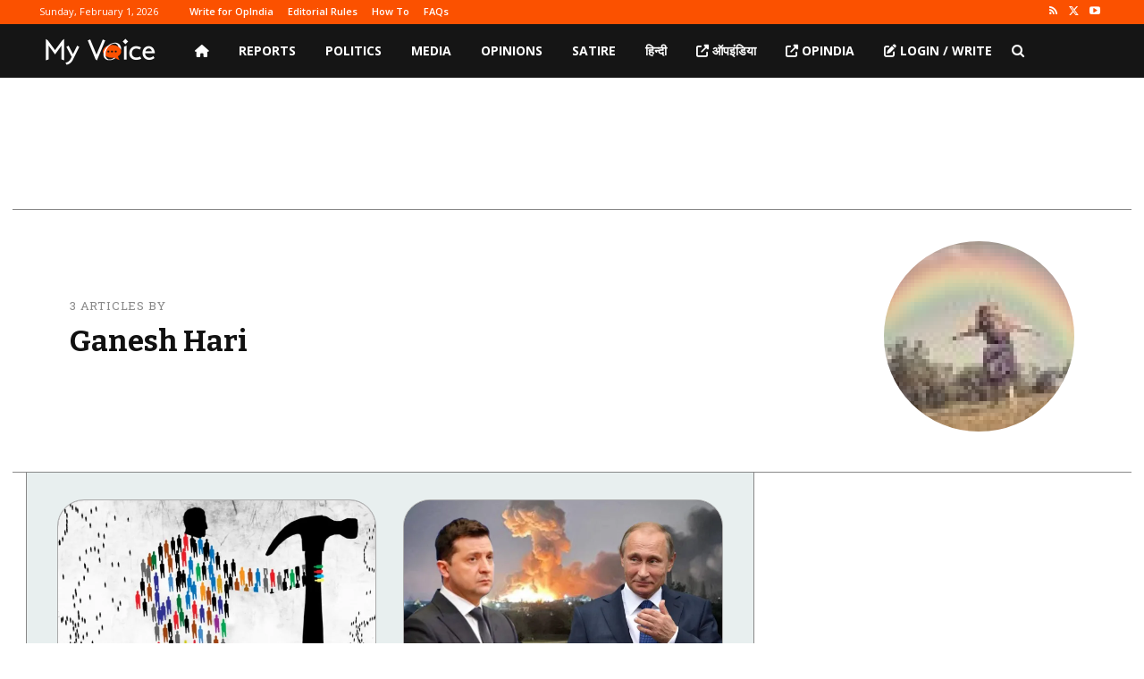

--- FILE ---
content_type: text/html; charset=utf-8
request_url: https://www.google.com/recaptcha/api2/aframe
body_size: 266
content:
<!DOCTYPE HTML><html><head><meta http-equiv="content-type" content="text/html; charset=UTF-8"></head><body><script nonce="C-x8u-ojHIvS-gP23Hbphw">/** Anti-fraud and anti-abuse applications only. See google.com/recaptcha */ try{var clients={'sodar':'https://pagead2.googlesyndication.com/pagead/sodar?'};window.addEventListener("message",function(a){try{if(a.source===window.parent){var b=JSON.parse(a.data);var c=clients[b['id']];if(c){var d=document.createElement('img');d.src=c+b['params']+'&rc='+(localStorage.getItem("rc::a")?sessionStorage.getItem("rc::b"):"");window.document.body.appendChild(d);sessionStorage.setItem("rc::e",parseInt(sessionStorage.getItem("rc::e")||0)+1);localStorage.setItem("rc::h",'1769908972518');}}}catch(b){}});window.parent.postMessage("_grecaptcha_ready", "*");}catch(b){}</script></body></html>

--- FILE ---
content_type: application/javascript; charset=utf-8
request_url: https://fundingchoicesmessages.google.com/f/AGSKWxX3CVGMb7Vx_5X5MRO96cRLpEX4f-zkHhBrl7SRa4aR2wP6DWUbhNCNy9zyN_QkkdJnMOp6ASRnYSIO7RolfebNecopH-wOlczUXWILh7GaXxTkUNfROMF_Jfy22LGuOmrY7RQ1AwmmIqRGr5w6sH7tugbiaNTz2H2aNdfre1O2p4kQo3DBbPwstyO9/_m4ufree.tv/show_ad./adkeys.-webAd-_728x90ad_
body_size: -1289
content:
window['f6ce602d-0030-44cc-a586-1048e26885c3'] = true;